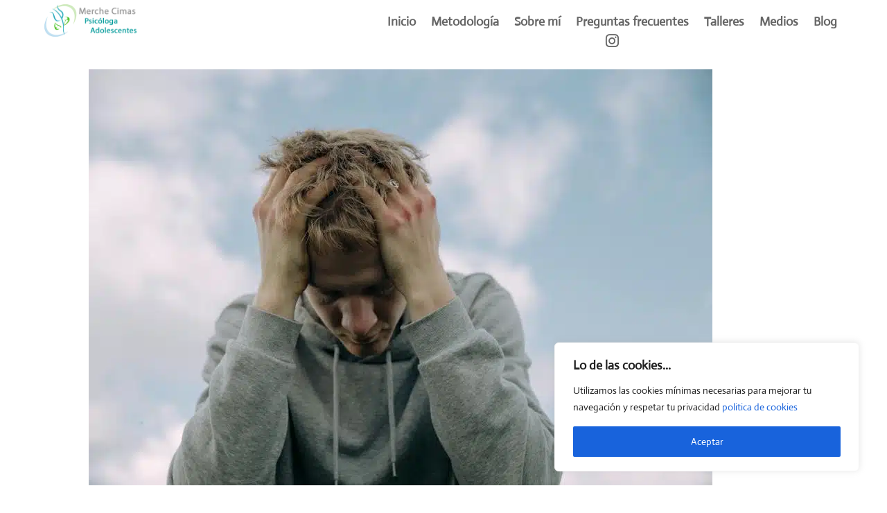

--- FILE ---
content_type: text/html; charset=utf-8
request_url: https://www.google.com/recaptcha/api2/anchor?ar=1&k=6LfZJvElAAAAAOIBz7o_5cE7fpayxXLSiBNPGWUv&co=aHR0cHM6Ly93d3cucHNpY29sb2dhLWFkb2xlc2NlbnRlcy5jb206NDQz&hl=en&v=PoyoqOPhxBO7pBk68S4YbpHZ&size=invisible&anchor-ms=20000&execute-ms=30000&cb=x3i7zgcmkmus
body_size: 48816
content:
<!DOCTYPE HTML><html dir="ltr" lang="en"><head><meta http-equiv="Content-Type" content="text/html; charset=UTF-8">
<meta http-equiv="X-UA-Compatible" content="IE=edge">
<title>reCAPTCHA</title>
<style type="text/css">
/* cyrillic-ext */
@font-face {
  font-family: 'Roboto';
  font-style: normal;
  font-weight: 400;
  font-stretch: 100%;
  src: url(//fonts.gstatic.com/s/roboto/v48/KFO7CnqEu92Fr1ME7kSn66aGLdTylUAMa3GUBHMdazTgWw.woff2) format('woff2');
  unicode-range: U+0460-052F, U+1C80-1C8A, U+20B4, U+2DE0-2DFF, U+A640-A69F, U+FE2E-FE2F;
}
/* cyrillic */
@font-face {
  font-family: 'Roboto';
  font-style: normal;
  font-weight: 400;
  font-stretch: 100%;
  src: url(//fonts.gstatic.com/s/roboto/v48/KFO7CnqEu92Fr1ME7kSn66aGLdTylUAMa3iUBHMdazTgWw.woff2) format('woff2');
  unicode-range: U+0301, U+0400-045F, U+0490-0491, U+04B0-04B1, U+2116;
}
/* greek-ext */
@font-face {
  font-family: 'Roboto';
  font-style: normal;
  font-weight: 400;
  font-stretch: 100%;
  src: url(//fonts.gstatic.com/s/roboto/v48/KFO7CnqEu92Fr1ME7kSn66aGLdTylUAMa3CUBHMdazTgWw.woff2) format('woff2');
  unicode-range: U+1F00-1FFF;
}
/* greek */
@font-face {
  font-family: 'Roboto';
  font-style: normal;
  font-weight: 400;
  font-stretch: 100%;
  src: url(//fonts.gstatic.com/s/roboto/v48/KFO7CnqEu92Fr1ME7kSn66aGLdTylUAMa3-UBHMdazTgWw.woff2) format('woff2');
  unicode-range: U+0370-0377, U+037A-037F, U+0384-038A, U+038C, U+038E-03A1, U+03A3-03FF;
}
/* math */
@font-face {
  font-family: 'Roboto';
  font-style: normal;
  font-weight: 400;
  font-stretch: 100%;
  src: url(//fonts.gstatic.com/s/roboto/v48/KFO7CnqEu92Fr1ME7kSn66aGLdTylUAMawCUBHMdazTgWw.woff2) format('woff2');
  unicode-range: U+0302-0303, U+0305, U+0307-0308, U+0310, U+0312, U+0315, U+031A, U+0326-0327, U+032C, U+032F-0330, U+0332-0333, U+0338, U+033A, U+0346, U+034D, U+0391-03A1, U+03A3-03A9, U+03B1-03C9, U+03D1, U+03D5-03D6, U+03F0-03F1, U+03F4-03F5, U+2016-2017, U+2034-2038, U+203C, U+2040, U+2043, U+2047, U+2050, U+2057, U+205F, U+2070-2071, U+2074-208E, U+2090-209C, U+20D0-20DC, U+20E1, U+20E5-20EF, U+2100-2112, U+2114-2115, U+2117-2121, U+2123-214F, U+2190, U+2192, U+2194-21AE, U+21B0-21E5, U+21F1-21F2, U+21F4-2211, U+2213-2214, U+2216-22FF, U+2308-230B, U+2310, U+2319, U+231C-2321, U+2336-237A, U+237C, U+2395, U+239B-23B7, U+23D0, U+23DC-23E1, U+2474-2475, U+25AF, U+25B3, U+25B7, U+25BD, U+25C1, U+25CA, U+25CC, U+25FB, U+266D-266F, U+27C0-27FF, U+2900-2AFF, U+2B0E-2B11, U+2B30-2B4C, U+2BFE, U+3030, U+FF5B, U+FF5D, U+1D400-1D7FF, U+1EE00-1EEFF;
}
/* symbols */
@font-face {
  font-family: 'Roboto';
  font-style: normal;
  font-weight: 400;
  font-stretch: 100%;
  src: url(//fonts.gstatic.com/s/roboto/v48/KFO7CnqEu92Fr1ME7kSn66aGLdTylUAMaxKUBHMdazTgWw.woff2) format('woff2');
  unicode-range: U+0001-000C, U+000E-001F, U+007F-009F, U+20DD-20E0, U+20E2-20E4, U+2150-218F, U+2190, U+2192, U+2194-2199, U+21AF, U+21E6-21F0, U+21F3, U+2218-2219, U+2299, U+22C4-22C6, U+2300-243F, U+2440-244A, U+2460-24FF, U+25A0-27BF, U+2800-28FF, U+2921-2922, U+2981, U+29BF, U+29EB, U+2B00-2BFF, U+4DC0-4DFF, U+FFF9-FFFB, U+10140-1018E, U+10190-1019C, U+101A0, U+101D0-101FD, U+102E0-102FB, U+10E60-10E7E, U+1D2C0-1D2D3, U+1D2E0-1D37F, U+1F000-1F0FF, U+1F100-1F1AD, U+1F1E6-1F1FF, U+1F30D-1F30F, U+1F315, U+1F31C, U+1F31E, U+1F320-1F32C, U+1F336, U+1F378, U+1F37D, U+1F382, U+1F393-1F39F, U+1F3A7-1F3A8, U+1F3AC-1F3AF, U+1F3C2, U+1F3C4-1F3C6, U+1F3CA-1F3CE, U+1F3D4-1F3E0, U+1F3ED, U+1F3F1-1F3F3, U+1F3F5-1F3F7, U+1F408, U+1F415, U+1F41F, U+1F426, U+1F43F, U+1F441-1F442, U+1F444, U+1F446-1F449, U+1F44C-1F44E, U+1F453, U+1F46A, U+1F47D, U+1F4A3, U+1F4B0, U+1F4B3, U+1F4B9, U+1F4BB, U+1F4BF, U+1F4C8-1F4CB, U+1F4D6, U+1F4DA, U+1F4DF, U+1F4E3-1F4E6, U+1F4EA-1F4ED, U+1F4F7, U+1F4F9-1F4FB, U+1F4FD-1F4FE, U+1F503, U+1F507-1F50B, U+1F50D, U+1F512-1F513, U+1F53E-1F54A, U+1F54F-1F5FA, U+1F610, U+1F650-1F67F, U+1F687, U+1F68D, U+1F691, U+1F694, U+1F698, U+1F6AD, U+1F6B2, U+1F6B9-1F6BA, U+1F6BC, U+1F6C6-1F6CF, U+1F6D3-1F6D7, U+1F6E0-1F6EA, U+1F6F0-1F6F3, U+1F6F7-1F6FC, U+1F700-1F7FF, U+1F800-1F80B, U+1F810-1F847, U+1F850-1F859, U+1F860-1F887, U+1F890-1F8AD, U+1F8B0-1F8BB, U+1F8C0-1F8C1, U+1F900-1F90B, U+1F93B, U+1F946, U+1F984, U+1F996, U+1F9E9, U+1FA00-1FA6F, U+1FA70-1FA7C, U+1FA80-1FA89, U+1FA8F-1FAC6, U+1FACE-1FADC, U+1FADF-1FAE9, U+1FAF0-1FAF8, U+1FB00-1FBFF;
}
/* vietnamese */
@font-face {
  font-family: 'Roboto';
  font-style: normal;
  font-weight: 400;
  font-stretch: 100%;
  src: url(//fonts.gstatic.com/s/roboto/v48/KFO7CnqEu92Fr1ME7kSn66aGLdTylUAMa3OUBHMdazTgWw.woff2) format('woff2');
  unicode-range: U+0102-0103, U+0110-0111, U+0128-0129, U+0168-0169, U+01A0-01A1, U+01AF-01B0, U+0300-0301, U+0303-0304, U+0308-0309, U+0323, U+0329, U+1EA0-1EF9, U+20AB;
}
/* latin-ext */
@font-face {
  font-family: 'Roboto';
  font-style: normal;
  font-weight: 400;
  font-stretch: 100%;
  src: url(//fonts.gstatic.com/s/roboto/v48/KFO7CnqEu92Fr1ME7kSn66aGLdTylUAMa3KUBHMdazTgWw.woff2) format('woff2');
  unicode-range: U+0100-02BA, U+02BD-02C5, U+02C7-02CC, U+02CE-02D7, U+02DD-02FF, U+0304, U+0308, U+0329, U+1D00-1DBF, U+1E00-1E9F, U+1EF2-1EFF, U+2020, U+20A0-20AB, U+20AD-20C0, U+2113, U+2C60-2C7F, U+A720-A7FF;
}
/* latin */
@font-face {
  font-family: 'Roboto';
  font-style: normal;
  font-weight: 400;
  font-stretch: 100%;
  src: url(//fonts.gstatic.com/s/roboto/v48/KFO7CnqEu92Fr1ME7kSn66aGLdTylUAMa3yUBHMdazQ.woff2) format('woff2');
  unicode-range: U+0000-00FF, U+0131, U+0152-0153, U+02BB-02BC, U+02C6, U+02DA, U+02DC, U+0304, U+0308, U+0329, U+2000-206F, U+20AC, U+2122, U+2191, U+2193, U+2212, U+2215, U+FEFF, U+FFFD;
}
/* cyrillic-ext */
@font-face {
  font-family: 'Roboto';
  font-style: normal;
  font-weight: 500;
  font-stretch: 100%;
  src: url(//fonts.gstatic.com/s/roboto/v48/KFO7CnqEu92Fr1ME7kSn66aGLdTylUAMa3GUBHMdazTgWw.woff2) format('woff2');
  unicode-range: U+0460-052F, U+1C80-1C8A, U+20B4, U+2DE0-2DFF, U+A640-A69F, U+FE2E-FE2F;
}
/* cyrillic */
@font-face {
  font-family: 'Roboto';
  font-style: normal;
  font-weight: 500;
  font-stretch: 100%;
  src: url(//fonts.gstatic.com/s/roboto/v48/KFO7CnqEu92Fr1ME7kSn66aGLdTylUAMa3iUBHMdazTgWw.woff2) format('woff2');
  unicode-range: U+0301, U+0400-045F, U+0490-0491, U+04B0-04B1, U+2116;
}
/* greek-ext */
@font-face {
  font-family: 'Roboto';
  font-style: normal;
  font-weight: 500;
  font-stretch: 100%;
  src: url(//fonts.gstatic.com/s/roboto/v48/KFO7CnqEu92Fr1ME7kSn66aGLdTylUAMa3CUBHMdazTgWw.woff2) format('woff2');
  unicode-range: U+1F00-1FFF;
}
/* greek */
@font-face {
  font-family: 'Roboto';
  font-style: normal;
  font-weight: 500;
  font-stretch: 100%;
  src: url(//fonts.gstatic.com/s/roboto/v48/KFO7CnqEu92Fr1ME7kSn66aGLdTylUAMa3-UBHMdazTgWw.woff2) format('woff2');
  unicode-range: U+0370-0377, U+037A-037F, U+0384-038A, U+038C, U+038E-03A1, U+03A3-03FF;
}
/* math */
@font-face {
  font-family: 'Roboto';
  font-style: normal;
  font-weight: 500;
  font-stretch: 100%;
  src: url(//fonts.gstatic.com/s/roboto/v48/KFO7CnqEu92Fr1ME7kSn66aGLdTylUAMawCUBHMdazTgWw.woff2) format('woff2');
  unicode-range: U+0302-0303, U+0305, U+0307-0308, U+0310, U+0312, U+0315, U+031A, U+0326-0327, U+032C, U+032F-0330, U+0332-0333, U+0338, U+033A, U+0346, U+034D, U+0391-03A1, U+03A3-03A9, U+03B1-03C9, U+03D1, U+03D5-03D6, U+03F0-03F1, U+03F4-03F5, U+2016-2017, U+2034-2038, U+203C, U+2040, U+2043, U+2047, U+2050, U+2057, U+205F, U+2070-2071, U+2074-208E, U+2090-209C, U+20D0-20DC, U+20E1, U+20E5-20EF, U+2100-2112, U+2114-2115, U+2117-2121, U+2123-214F, U+2190, U+2192, U+2194-21AE, U+21B0-21E5, U+21F1-21F2, U+21F4-2211, U+2213-2214, U+2216-22FF, U+2308-230B, U+2310, U+2319, U+231C-2321, U+2336-237A, U+237C, U+2395, U+239B-23B7, U+23D0, U+23DC-23E1, U+2474-2475, U+25AF, U+25B3, U+25B7, U+25BD, U+25C1, U+25CA, U+25CC, U+25FB, U+266D-266F, U+27C0-27FF, U+2900-2AFF, U+2B0E-2B11, U+2B30-2B4C, U+2BFE, U+3030, U+FF5B, U+FF5D, U+1D400-1D7FF, U+1EE00-1EEFF;
}
/* symbols */
@font-face {
  font-family: 'Roboto';
  font-style: normal;
  font-weight: 500;
  font-stretch: 100%;
  src: url(//fonts.gstatic.com/s/roboto/v48/KFO7CnqEu92Fr1ME7kSn66aGLdTylUAMaxKUBHMdazTgWw.woff2) format('woff2');
  unicode-range: U+0001-000C, U+000E-001F, U+007F-009F, U+20DD-20E0, U+20E2-20E4, U+2150-218F, U+2190, U+2192, U+2194-2199, U+21AF, U+21E6-21F0, U+21F3, U+2218-2219, U+2299, U+22C4-22C6, U+2300-243F, U+2440-244A, U+2460-24FF, U+25A0-27BF, U+2800-28FF, U+2921-2922, U+2981, U+29BF, U+29EB, U+2B00-2BFF, U+4DC0-4DFF, U+FFF9-FFFB, U+10140-1018E, U+10190-1019C, U+101A0, U+101D0-101FD, U+102E0-102FB, U+10E60-10E7E, U+1D2C0-1D2D3, U+1D2E0-1D37F, U+1F000-1F0FF, U+1F100-1F1AD, U+1F1E6-1F1FF, U+1F30D-1F30F, U+1F315, U+1F31C, U+1F31E, U+1F320-1F32C, U+1F336, U+1F378, U+1F37D, U+1F382, U+1F393-1F39F, U+1F3A7-1F3A8, U+1F3AC-1F3AF, U+1F3C2, U+1F3C4-1F3C6, U+1F3CA-1F3CE, U+1F3D4-1F3E0, U+1F3ED, U+1F3F1-1F3F3, U+1F3F5-1F3F7, U+1F408, U+1F415, U+1F41F, U+1F426, U+1F43F, U+1F441-1F442, U+1F444, U+1F446-1F449, U+1F44C-1F44E, U+1F453, U+1F46A, U+1F47D, U+1F4A3, U+1F4B0, U+1F4B3, U+1F4B9, U+1F4BB, U+1F4BF, U+1F4C8-1F4CB, U+1F4D6, U+1F4DA, U+1F4DF, U+1F4E3-1F4E6, U+1F4EA-1F4ED, U+1F4F7, U+1F4F9-1F4FB, U+1F4FD-1F4FE, U+1F503, U+1F507-1F50B, U+1F50D, U+1F512-1F513, U+1F53E-1F54A, U+1F54F-1F5FA, U+1F610, U+1F650-1F67F, U+1F687, U+1F68D, U+1F691, U+1F694, U+1F698, U+1F6AD, U+1F6B2, U+1F6B9-1F6BA, U+1F6BC, U+1F6C6-1F6CF, U+1F6D3-1F6D7, U+1F6E0-1F6EA, U+1F6F0-1F6F3, U+1F6F7-1F6FC, U+1F700-1F7FF, U+1F800-1F80B, U+1F810-1F847, U+1F850-1F859, U+1F860-1F887, U+1F890-1F8AD, U+1F8B0-1F8BB, U+1F8C0-1F8C1, U+1F900-1F90B, U+1F93B, U+1F946, U+1F984, U+1F996, U+1F9E9, U+1FA00-1FA6F, U+1FA70-1FA7C, U+1FA80-1FA89, U+1FA8F-1FAC6, U+1FACE-1FADC, U+1FADF-1FAE9, U+1FAF0-1FAF8, U+1FB00-1FBFF;
}
/* vietnamese */
@font-face {
  font-family: 'Roboto';
  font-style: normal;
  font-weight: 500;
  font-stretch: 100%;
  src: url(//fonts.gstatic.com/s/roboto/v48/KFO7CnqEu92Fr1ME7kSn66aGLdTylUAMa3OUBHMdazTgWw.woff2) format('woff2');
  unicode-range: U+0102-0103, U+0110-0111, U+0128-0129, U+0168-0169, U+01A0-01A1, U+01AF-01B0, U+0300-0301, U+0303-0304, U+0308-0309, U+0323, U+0329, U+1EA0-1EF9, U+20AB;
}
/* latin-ext */
@font-face {
  font-family: 'Roboto';
  font-style: normal;
  font-weight: 500;
  font-stretch: 100%;
  src: url(//fonts.gstatic.com/s/roboto/v48/KFO7CnqEu92Fr1ME7kSn66aGLdTylUAMa3KUBHMdazTgWw.woff2) format('woff2');
  unicode-range: U+0100-02BA, U+02BD-02C5, U+02C7-02CC, U+02CE-02D7, U+02DD-02FF, U+0304, U+0308, U+0329, U+1D00-1DBF, U+1E00-1E9F, U+1EF2-1EFF, U+2020, U+20A0-20AB, U+20AD-20C0, U+2113, U+2C60-2C7F, U+A720-A7FF;
}
/* latin */
@font-face {
  font-family: 'Roboto';
  font-style: normal;
  font-weight: 500;
  font-stretch: 100%;
  src: url(//fonts.gstatic.com/s/roboto/v48/KFO7CnqEu92Fr1ME7kSn66aGLdTylUAMa3yUBHMdazQ.woff2) format('woff2');
  unicode-range: U+0000-00FF, U+0131, U+0152-0153, U+02BB-02BC, U+02C6, U+02DA, U+02DC, U+0304, U+0308, U+0329, U+2000-206F, U+20AC, U+2122, U+2191, U+2193, U+2212, U+2215, U+FEFF, U+FFFD;
}
/* cyrillic-ext */
@font-face {
  font-family: 'Roboto';
  font-style: normal;
  font-weight: 900;
  font-stretch: 100%;
  src: url(//fonts.gstatic.com/s/roboto/v48/KFO7CnqEu92Fr1ME7kSn66aGLdTylUAMa3GUBHMdazTgWw.woff2) format('woff2');
  unicode-range: U+0460-052F, U+1C80-1C8A, U+20B4, U+2DE0-2DFF, U+A640-A69F, U+FE2E-FE2F;
}
/* cyrillic */
@font-face {
  font-family: 'Roboto';
  font-style: normal;
  font-weight: 900;
  font-stretch: 100%;
  src: url(//fonts.gstatic.com/s/roboto/v48/KFO7CnqEu92Fr1ME7kSn66aGLdTylUAMa3iUBHMdazTgWw.woff2) format('woff2');
  unicode-range: U+0301, U+0400-045F, U+0490-0491, U+04B0-04B1, U+2116;
}
/* greek-ext */
@font-face {
  font-family: 'Roboto';
  font-style: normal;
  font-weight: 900;
  font-stretch: 100%;
  src: url(//fonts.gstatic.com/s/roboto/v48/KFO7CnqEu92Fr1ME7kSn66aGLdTylUAMa3CUBHMdazTgWw.woff2) format('woff2');
  unicode-range: U+1F00-1FFF;
}
/* greek */
@font-face {
  font-family: 'Roboto';
  font-style: normal;
  font-weight: 900;
  font-stretch: 100%;
  src: url(//fonts.gstatic.com/s/roboto/v48/KFO7CnqEu92Fr1ME7kSn66aGLdTylUAMa3-UBHMdazTgWw.woff2) format('woff2');
  unicode-range: U+0370-0377, U+037A-037F, U+0384-038A, U+038C, U+038E-03A1, U+03A3-03FF;
}
/* math */
@font-face {
  font-family: 'Roboto';
  font-style: normal;
  font-weight: 900;
  font-stretch: 100%;
  src: url(//fonts.gstatic.com/s/roboto/v48/KFO7CnqEu92Fr1ME7kSn66aGLdTylUAMawCUBHMdazTgWw.woff2) format('woff2');
  unicode-range: U+0302-0303, U+0305, U+0307-0308, U+0310, U+0312, U+0315, U+031A, U+0326-0327, U+032C, U+032F-0330, U+0332-0333, U+0338, U+033A, U+0346, U+034D, U+0391-03A1, U+03A3-03A9, U+03B1-03C9, U+03D1, U+03D5-03D6, U+03F0-03F1, U+03F4-03F5, U+2016-2017, U+2034-2038, U+203C, U+2040, U+2043, U+2047, U+2050, U+2057, U+205F, U+2070-2071, U+2074-208E, U+2090-209C, U+20D0-20DC, U+20E1, U+20E5-20EF, U+2100-2112, U+2114-2115, U+2117-2121, U+2123-214F, U+2190, U+2192, U+2194-21AE, U+21B0-21E5, U+21F1-21F2, U+21F4-2211, U+2213-2214, U+2216-22FF, U+2308-230B, U+2310, U+2319, U+231C-2321, U+2336-237A, U+237C, U+2395, U+239B-23B7, U+23D0, U+23DC-23E1, U+2474-2475, U+25AF, U+25B3, U+25B7, U+25BD, U+25C1, U+25CA, U+25CC, U+25FB, U+266D-266F, U+27C0-27FF, U+2900-2AFF, U+2B0E-2B11, U+2B30-2B4C, U+2BFE, U+3030, U+FF5B, U+FF5D, U+1D400-1D7FF, U+1EE00-1EEFF;
}
/* symbols */
@font-face {
  font-family: 'Roboto';
  font-style: normal;
  font-weight: 900;
  font-stretch: 100%;
  src: url(//fonts.gstatic.com/s/roboto/v48/KFO7CnqEu92Fr1ME7kSn66aGLdTylUAMaxKUBHMdazTgWw.woff2) format('woff2');
  unicode-range: U+0001-000C, U+000E-001F, U+007F-009F, U+20DD-20E0, U+20E2-20E4, U+2150-218F, U+2190, U+2192, U+2194-2199, U+21AF, U+21E6-21F0, U+21F3, U+2218-2219, U+2299, U+22C4-22C6, U+2300-243F, U+2440-244A, U+2460-24FF, U+25A0-27BF, U+2800-28FF, U+2921-2922, U+2981, U+29BF, U+29EB, U+2B00-2BFF, U+4DC0-4DFF, U+FFF9-FFFB, U+10140-1018E, U+10190-1019C, U+101A0, U+101D0-101FD, U+102E0-102FB, U+10E60-10E7E, U+1D2C0-1D2D3, U+1D2E0-1D37F, U+1F000-1F0FF, U+1F100-1F1AD, U+1F1E6-1F1FF, U+1F30D-1F30F, U+1F315, U+1F31C, U+1F31E, U+1F320-1F32C, U+1F336, U+1F378, U+1F37D, U+1F382, U+1F393-1F39F, U+1F3A7-1F3A8, U+1F3AC-1F3AF, U+1F3C2, U+1F3C4-1F3C6, U+1F3CA-1F3CE, U+1F3D4-1F3E0, U+1F3ED, U+1F3F1-1F3F3, U+1F3F5-1F3F7, U+1F408, U+1F415, U+1F41F, U+1F426, U+1F43F, U+1F441-1F442, U+1F444, U+1F446-1F449, U+1F44C-1F44E, U+1F453, U+1F46A, U+1F47D, U+1F4A3, U+1F4B0, U+1F4B3, U+1F4B9, U+1F4BB, U+1F4BF, U+1F4C8-1F4CB, U+1F4D6, U+1F4DA, U+1F4DF, U+1F4E3-1F4E6, U+1F4EA-1F4ED, U+1F4F7, U+1F4F9-1F4FB, U+1F4FD-1F4FE, U+1F503, U+1F507-1F50B, U+1F50D, U+1F512-1F513, U+1F53E-1F54A, U+1F54F-1F5FA, U+1F610, U+1F650-1F67F, U+1F687, U+1F68D, U+1F691, U+1F694, U+1F698, U+1F6AD, U+1F6B2, U+1F6B9-1F6BA, U+1F6BC, U+1F6C6-1F6CF, U+1F6D3-1F6D7, U+1F6E0-1F6EA, U+1F6F0-1F6F3, U+1F6F7-1F6FC, U+1F700-1F7FF, U+1F800-1F80B, U+1F810-1F847, U+1F850-1F859, U+1F860-1F887, U+1F890-1F8AD, U+1F8B0-1F8BB, U+1F8C0-1F8C1, U+1F900-1F90B, U+1F93B, U+1F946, U+1F984, U+1F996, U+1F9E9, U+1FA00-1FA6F, U+1FA70-1FA7C, U+1FA80-1FA89, U+1FA8F-1FAC6, U+1FACE-1FADC, U+1FADF-1FAE9, U+1FAF0-1FAF8, U+1FB00-1FBFF;
}
/* vietnamese */
@font-face {
  font-family: 'Roboto';
  font-style: normal;
  font-weight: 900;
  font-stretch: 100%;
  src: url(//fonts.gstatic.com/s/roboto/v48/KFO7CnqEu92Fr1ME7kSn66aGLdTylUAMa3OUBHMdazTgWw.woff2) format('woff2');
  unicode-range: U+0102-0103, U+0110-0111, U+0128-0129, U+0168-0169, U+01A0-01A1, U+01AF-01B0, U+0300-0301, U+0303-0304, U+0308-0309, U+0323, U+0329, U+1EA0-1EF9, U+20AB;
}
/* latin-ext */
@font-face {
  font-family: 'Roboto';
  font-style: normal;
  font-weight: 900;
  font-stretch: 100%;
  src: url(//fonts.gstatic.com/s/roboto/v48/KFO7CnqEu92Fr1ME7kSn66aGLdTylUAMa3KUBHMdazTgWw.woff2) format('woff2');
  unicode-range: U+0100-02BA, U+02BD-02C5, U+02C7-02CC, U+02CE-02D7, U+02DD-02FF, U+0304, U+0308, U+0329, U+1D00-1DBF, U+1E00-1E9F, U+1EF2-1EFF, U+2020, U+20A0-20AB, U+20AD-20C0, U+2113, U+2C60-2C7F, U+A720-A7FF;
}
/* latin */
@font-face {
  font-family: 'Roboto';
  font-style: normal;
  font-weight: 900;
  font-stretch: 100%;
  src: url(//fonts.gstatic.com/s/roboto/v48/KFO7CnqEu92Fr1ME7kSn66aGLdTylUAMa3yUBHMdazQ.woff2) format('woff2');
  unicode-range: U+0000-00FF, U+0131, U+0152-0153, U+02BB-02BC, U+02C6, U+02DA, U+02DC, U+0304, U+0308, U+0329, U+2000-206F, U+20AC, U+2122, U+2191, U+2193, U+2212, U+2215, U+FEFF, U+FFFD;
}

</style>
<link rel="stylesheet" type="text/css" href="https://www.gstatic.com/recaptcha/releases/PoyoqOPhxBO7pBk68S4YbpHZ/styles__ltr.css">
<script nonce="bvTvYE6p8uzbll2VZeYEcA" type="text/javascript">window['__recaptcha_api'] = 'https://www.google.com/recaptcha/api2/';</script>
<script type="text/javascript" src="https://www.gstatic.com/recaptcha/releases/PoyoqOPhxBO7pBk68S4YbpHZ/recaptcha__en.js" nonce="bvTvYE6p8uzbll2VZeYEcA">
      
    </script></head>
<body><div id="rc-anchor-alert" class="rc-anchor-alert"></div>
<input type="hidden" id="recaptcha-token" value="[base64]">
<script type="text/javascript" nonce="bvTvYE6p8uzbll2VZeYEcA">
      recaptcha.anchor.Main.init("[\x22ainput\x22,[\x22bgdata\x22,\x22\x22,\[base64]/[base64]/[base64]/[base64]/[base64]/[base64]/[base64]/[base64]/[base64]/[base64]\\u003d\x22,\[base64]\\u003d\\u003d\x22,\x22bVtVw74Rwow6wr7Di8KOw7fDlW5Gw7EKw4fDrB07aMOVwpx/ZsK1IkbCiyDDsEolesKfTXbCixJkPcKnOsKNw7nCqwTDqE4twqEEwqhrw7Nkw6XDpsO1w6/Dq8KFfBfDuwo2U1hRFxI/woBfwokNwpdGw5tCLh7CthbCtcK0wosjw4liw4fCrUQAw4bCljPDm8Kaw7/CvkrDqTHCksOdFQJXM8OHw7ZDwqjCtcOawpEtwrZDw5sxSMOSwrXDq8KAJEDCkMOnwokfw5rDmQwWw6rDn8KYIkQzZhPCsDNwSsOFW23DvMKQwqzCpz/Cm8OYw4PCl8KowpIvVMKUZ8KhEcOZwqrDsGh2wpRjwrXCt2kOKMKaZ8KrbCjCsFcJJsKVwoLDrMOrHhM8PU3ClFXCvnbCil4kO8OaVsOlV1bCuGTDqSrDnWHDmMONX8OCwqLCscOXwrV4BzzDj8OSPcOlwpHCs8KMEsK/RRZHeEDDjMOzD8O/DEYyw7xyw5vDtToPw7HDlsK+wr8uw5ogd1QpDj5KwpphwrLChWU7fMKzw6rCrRYZPArDpTxPAMKqV8OJfx3Dm8OGwpA3O8KVLgxNw7Ezw53Dp8OKBQbDu1fDjcK1C3gAw4bCj8Kfw5vCnMOgwqXCv0EWwq/CiyjCq8OXFElZXSktwozCicOkw7LCr8KCw4EVYR5zXG8WwpPCpnHDtlrCncO+w4vDlsKMZWjDklXCiMOUw4rDtcKOwoEqHxXClhozMCDCv8O6InvCk2fCu8OBwr3CtGMjeTtSw77DoV/CiAhHClVmw5TDiS1/[base64]/CgMOtYwgoYMOEdxEjw7d+w4R1czYNVsOWUxNjcsKTNxPDkG7Cg8KOw453w73CrcKFw4PCmsKaQm4jwqJsd8KnCj3DhsKLwp9gYwtrwpfCpjPDlCgUIcO4wplPwq15esK/TMOawpvDh0c/dzlec1bDh1DCnmbCgcONwrzDqcKKFcKWAU1EwrDDljomIMKGw7bChm8QNUvCgx5swq1PMsKrCjrDtcOoA8K0aSV0UB0GMsOiCTPCncOVw4M/[base64]/w4PDnE12wo3Dr2tRwrNBMh7CnUrDn8KvwpfCncKewqwHw5bCnMK1Z23DjcK/XMKBwrhQwp0Nwp7CtDUGwoI0wrzDqXFCw4vDhsObwo9pYRDDkFABw7TCvEXCgljDrMO6EMKzW8KLwrTDpsKnwqfCmsKgEsOKwqnDi8Kaw4FSw5BlRTkiaUcUcsOXQgDCv8O/SsKQw79MORNawqZ4McORB8K8dsOsw74YwqR9RMOtwog/YsK2w6sSw6ddWcKFc8OMOcODEEtZwr/[base64]/MyJ9w5ZFw4DCnVDDmsOxG8OBN8OXwpPDr8Kva3sVwq9OWncvHcOWw63Cjz7DocKiwrMMfMKDMjAnw73DuUbCvxnCkkbCnsOXwpRFBcOnw6LCmsKqSsKqwolKw6jClEzDnMOnf8KIwqZ3w4dMV1QIwo/CsMOHQmxYwr40w5PCoSdBwq96S2Iew5R9w5PDg8OhZB8rGh/[base64]/w7o6wpAgw73DkAN3wqHDk148w4zDosOFN8Kxw5EqHMKQwr1Hw6IXw7XDi8Ksw5lsf8O8wrrCu8O0w5pQwpHDtsK/wp3DuCrCmhsPPSLDqX4VcxBUCcOQX8Opw5IlwrFXw7TDtzkpw4kawrTDhCDCnsK+wpPDn8OUJsOow419wqxPEUZLDsOXw7Iyw7LDpcOvwrbCgF7DoMOZOx4+YMKwBD5hcCA2cx/DmAQ/w5DCv1MjLsKkOMOTw67Cs13CkH0QwrEZd8O0MRR4wphuPXPDsMKRw6JCwrh/S3bDm3wsccKhw7BOKcOxD2TCq8KIwo/DjiTDtcO/wrV5w5FVc8OFRsKDw4zDmMKTajDCk8O+w7fCpcO0NjjCm1zDkTt/wpUbwpbCqsOVRWHDjjvCn8O7CQDCosOrwqZyAsOYw7oYw68LPBQJaMK8AEzCh8OVw59/[base64]/QDfDjilnwpTDvmPDnX/Cog0Jwp4Awr/Do3p2HRQBM8KpYWYLd8Krwq0RwoFiw7oJwrpYXgTDgjVOCcO6ccK3w5vCuMOjw6jCkWMsd8Kpw5UAbcO7LmsQXlYYwoczwpplwoLDucKhI8O9w6/DncO/SDgWPF/DucOywpN1w7RlwrnDqhzChsKTwo1pwpbCpDvCp8OoCRA6BH7Do8OFZCo5w5vDiSDCtcOmw7ZLI3wtw7MKJ8KlGcKvwqkbw5oyI8KqwozCjcOUIcOtwrkzEXnDkH16QMK4Ix7CvF57wp7CjWQ/[base64]/WcK6wqknw5sQwoEcw4bCicKswqvCtgbDscOLbwjDtcODNcK2MkPDszEZwpUCfcKlw4XCnsOhw5s9wphKwrJMWBbDhn/CpxUjwpPDg8ODScO/PB0ewqg9wrHCjsKXwq7CrMKKw4nCscKbwp98w6YWIA10wqVobcKUw7vCqBU6bEkrZMOfwqXDh8OcEBLDnWvDkyZtMcKkw6vCiMKmwpLCkEIxwp/Cq8ODbMOxwrIXLwvCmcOmaiQSw73DtAvDgj1ZwrZTPVFPaFfDmW/Cr8KmB1vDlMKUw4IsJcOpw73Dq8O6woDDncKkwpvDj3LDhlDDnMO5NnHDs8ODTjvDscOVwrzCiEnDnsKpOAPCusKbTcKxwqbCpVLDgCZZw5UNcHvDg8OZTsKrecKtAsOnbsKYw5wefwXDtCHDn8K7RsKPw4jDtlHDj3cEwrzCoMOKwpzDs8O/IyvCncOhw7wTBgLDmsKbDmlARlvDs8KIYDUSTcKUJcKUVMKAw6bCssOIWsOtccOywqogE3LCnsO8wp3CrcO0w5UAwoPCjGpTDcKGYjzCpMKyQXBjwpFLwptZI8K9wrsEw5JcwpHCok/DmMKiG8Oyw5BMw7p+wrjDvyg3wrvDi0XCmsKcwphvQHt3w7vDn3B9wpJ2fcOXw5zCt0w9w7jDhMKFB8KiLBTCgADCplJewoAjwqo4EMObRD18wqPCmcKNwrLDrMO/wpzDlsO4M8KKRMKfwqDCuMKPwqfCrMKUbMO3wog2wqRpYMO1w7PCrMOzw4/Dh8KCw5nCkAJuwpHDqHZ0Bg7CgC7CoR8lwobCicKza8KVwqDDrsK/[base64]/DgMKiLWHDn8OVIcOAw4nDksKlKcOVF8OBO3nCgsKpEAZdw4oPd8KkHsO3wqDDtjo5NX/Cjz8hw5N+wrleeS0XRMKHdcKqwqkFw74Ew4dFfcKlwp1Pw792bMK7D8KTwpQaw47ClMOSJgZmNTTCkMOzwonDjMOOw6bDocKHwqRDC2jDgsOGYMORw6XCrCkWd8Onw5MTOnXCkcKhwpzDiizCpMKoLCrDlRfCqmtqAMOxCF/DkMO4w4JUw7nDoHtnBX4gRsO6wrsoCsK1wqoxC27CkMKjIxTCkMOjwpVMw7vDocO2w5ZOb3Uww63CsGhEw5tMBAJmw6PCpcKUwprDgcOwwoM/wpTDhxhEwrvCgcKcJcOrw70/esOEGRfDu3DCoMOvw53Co3weZsO0w58oK1I6RE/Ct8OobzTDt8KDwokJw4E4VFXDtxs/wp3DucKRw7TCk8KAw6NZcH8HMm8OVT3ClMOSd0wjw5LCsyXCpT0gw4k+wrclw43DnMO4wr0Pw5vCv8K6wqDDjDvDpRDDjj5swoNAPTbCvsOzw4nCtsOAw4HChMO+a8Ksf8OHw4DCrEfClcKawrxPwqDCpiddw4LDvMK/HSEgwqXCpyjDhTDCs8O7wr3Cg0gWwod+wqLCmsOZCcK/RcO4cHZkDwIRL8K4wp4NwqkDWk1pVcOODyIXHQHCvhw5VcK1LC4WW8KwCSjDhHvCl387w6tBw7/CpcOYw50dwpTDhjsqCBxawqrCpsO8w4bCv1jDlQPDjcO2wqVrw7XCgyRtwp/CuEXDkcK7w5vDn2QmwpQDw5FSw4rDsV3DvEfDq3vDl8OTGyzDqMKnwoXDrlsqwpo9DsKnwrR3B8KRHsOxwqfCmMOgASjDssKBw7dnw5xNwovChA9/XXrCqsOHw6nDhUo2EsO8w5DCisKhIiDDjsOEw7xQYcKsw5oIasKKw5coCMK4VhjCi8KxKsOBSAjDr3g7wpgqWVrCgMKEwojCkMKvwr/Dg8OQTWYawqnDl8KRwr07WXTDgcK0Z0zDgcOBck/Dn8Oaw4UEeMOhMsKhwr8aalDDo8KYw6vDmw3CmcKWw7PDuVLDpMKmw4Q0eQVHOnwQwp/DjsOvZhLDui4eUcOJw4dJw7NUw5NZCWXCs8OJH0PClMKpIsOew57DsixAwr/ConluwqNvwpfCnwrDgcOCwqhjF8KMwpjDgsOUw5LChsOuwq93BjDDnAxXTcOwwprCpcKEw67DicOAw5TClsKbacOqSVTDtsOQw7wYLXYrJcKLHF7Ch8KAwqDCrsOYVcOkwpHDoGHDlMKIwofDkmN+w4DCmsKHOsONKsOiAXpIOsKCQREsIArChUtKwrN/flkjO8KNw4fCnGvDuQHCi8OrBsOrO8Okwr3CssKbwo/CohEdw7xsw7txdFUSw6PDqcKUOE0DccOQwoNRQMKpwpHCjHTDmMKoSsKeR8K8dsKzWsKVw7sNw7gOw78Nw7xZwro/[base64]/CmXsaw7/CscOPORjDljMEwr96egxTbzzCisOYSQgtw4sswrMbcjRbZxY/[base64]/DvcOKZcOpw7rDokrCqcORwoFhHMOpSmnChMONBU5GP8OUwrzCmQzDi8O1MGAYw4TDl07Cn8KLw7/Dh8KrIlXDicKHw6PCu1fCggQEw4DDlsO0wq8Cw608worCjMKbwobDskLDhcK7wr3DtGhTwrpJw703w6PDvMKxHcK6w7slf8OJQcKXDzTCisKKw7dRw5/CjmDCnxoWABTCvRgLwr/DgRMhSS7CnyvCnMOSRcKWwolORRjCicOtGDUFw4zCp8Kpw4LCnMOnI8KzwpMGa17CkcOffU4jw7fCg3DCssK9w6nDk0/[base64]/[base64]/DoAfCocK5w4fDh8O9UMOEwqPDnMO/[base64]/ClcKkw53Ct3DDvi4eVcOAw4nCkzodLyB9wrXDqMKOwpx5wpIsw6nCnyJpw6zDjcO0wrEhGXTDgMK1Ild4I1XDjcKkw6YQw4BcEcKHdWfCnUIlE8Kmw7/DkWlePllXw6/ClR1jwroiwp7Cr2PDlEA6Y8KBUHjDnMKrwqs6ayHDoCDCixtiwoTDkMKRXMOiw4ZBw4TCisO2GnQOPMOtw67DsMKFXMOOTxbDqlY3TcKTw4XCuBBqw5wCwrMIcnfDrcO1BwjDvmNUT8O/w7pcdlTCvXvDrMKZw7/ClU/CuMKOwp0Uw7jDhw0yHXwOMGVuw5g7w4nCrzbCri/[base64]/DvjE/[base64]/Cln3DhsOHwpPCmsKzRBNLYS3DuB/[base64]/wqTDt3hVDcOnLcKiw4fDuwTDlsO6wqPDkMKYRsKEw4HCu8Ovw4rDqRcQFsKdcMOhCCMQRcK8GCrDjjrDicKvVMKsb8Oswp7Cj8K/IgTCiMKdwpfCkSNqw5zCsQoTCsOaTQJ9worDvC3DgsK0w7HCnsO1wrV6JMO0w6DCq8O3OcK7wrgGwpvDrsKswqzCpcKfDiMzwoBuUUTCvQPCjmrDkSXDnnnCqMOYGw5Ww77CoGHCg1caZxHDjcOpHcO4w6XCnsK8JcONw6/[base64]/CtT5MwojCtMODPsO9w6Zzw6ZaYsO1V1cyw6zCswHDvsKIw4QECR4JSW/CplbCvzUdwpHDmALClcOmanXCp8KgekrCjsORD3tEw6PDpsKIwqbDscO/fQ4rccOaw7V2KQpZwrUPecKOdcK+wr9tWMOzcwdjQ8KkZsKUw5nDo8KAw60VQMKoCi/CjcODCRDCjsKUwoXCqDrCqcOiAQt8S8OWwqXDsm00wpzCt8O6DcK6woBME8OybkXCosOxwqLCpX/[base64]/Cl8KPw7DDrUTCgSjCgUzCrREZwrNOw7JrTcO9wokVXBQkwqjClRzDl8OyOMK7Wi/[base64]/[base64]/DqsO0S8OkXsKLwo3Cn8K4w5doTsKVTV7CtcKowonCvMKBwrZPInjCjwXClsOlKH4aw6/DvsOVNB3Dig/DmhpnwpfDucOOTEtIYWVowoA8w6bCrB0Ww50FbsKIw5Nlw5czw7nDqlATw5Y9wrTDmHkWBcK/[base64]/dx7DlkRXMcKzw5syRSZMwoNjEsKVwoljw6LChcK9wq5GIMKWwromNsOewoPDkMOTwrLCmD9rwofCsw8CAMK/BsKEa8KBw6dtwpwhw69/a0XCj8OQCW/Cq8KIIE9ywoLDjXYmTi/CoMOww7UZwrgPLw01V8OMwrjCkk/[base64]/DrhgLw4l4wrTDgB3CvcKuasKNwpTDi8Ocw68TNhp3w6s0H8KYwpzCm0XCj8Kiw5YQwp/CoMK6w5bCmzpJwo/[base64]/DiRN7wrrDucOOwoZdwrXCu2TDgVLCkMK2Q8KoMcOMwrAHwph0wqfCpsOjY2ZDXBHCrMKyw7Vyw5LClAIfw6NVF8KBw7rDpcKwAsKnwobDocKmw5E0w75uHH9FwogXARLClFzDscOWOnTChGPDgx1sJcOSw6rDkDoWwpPCvMKiOhVTw57DtcOmV8KGLH/Dtw3DjxZIwrAKQhLCj8Otw5MUf1HDmA/DsMOzPU3DrMKwOzhbJ8KOHRZOwozDnMO9YWsXw5t0RgEUw7hsOCnDhcKRwp0IIcOtw7TCpMO2KVHCocOMw63DrhXDkcK9w78nw4sMAVrCi8KTA8O3QBLCjcKiEybCtsOkwoUzcis4w7cIHxRvLcK/[base64]/[base64]/CthBuOcOZwpw9wq7CgFXCi8K2cMOTwrPDkMKhMsOxwr5gCmHDusOSCAZMN1FNPWFcFAvDucOvWlkHw44FwpUpPwVDwpbDvMOLZ2RvKMKjKF5PVQoTY8OOU8O6McKgL8KVwroHw4pgw7Exw7g8wrZqWwh3NSV4wrQ6Ix7Cp8Krw6Y/wrXCmzTCqGTDg8O/[base64]/DvcOxw5p4w4rCvsKcw6c0wqvCmMOlw59Uw57Ck1YCw7fDiMKpw7Mmw4UPwrFbJsOhfDjDqFzDlcKfwq5AwoXDhMO3dmfDp8OgwonCkhB/ccOUwolWwqrDucO7bsKLBhfCowDCmjbDqTgtIMKaWCXCp8KJwq1hwoMUTMOAwrLDoRHDncO7bmPCgHt4LsKzasKSEjPCmVvClFXDhR1EZsKIw6/DvRITGm5JCTxCbzZzwo4lXwrDhVnCqMKXw4nCnj8uSwbCvgJmJCjCsMOhw456aMKLXScMwqQXLW0gw63CicKbwr3CvV46wppUASQIwpdQw7nCqgRmwot1M8KNwpPCmsO/wrlkw7RrMsOZwobDuMKnf8ORwq7DuHPDpjTCmcOIwrfDoAgUHypDw4XDuiHDsMKWJz3CsR5hw5PDkz/Dvwg4w4tvwp7DsMOiwr5OwojDqiHDpcO+wr8SJhEXwpkvLcOVw5DCgX3ChGnCtgLCvsOMw5JXwrDCj8KSwp/Csx9tRMOpwqHDh8KvwrQ4JFvDtMOrwpNKesKEw5TDm8O7w7/[base64]/asK6TcO/wrwnd8OFDW4+fMK7w6LCoMO4wrDCusKkw4LDgMOwEkVADBPCjsOXNVhHbgwFcw9ww67CrMKjPwLClMO7E2LDh0BCwqJDw5fCq8KzwqQFJcK/w6AJRELDisOfw6dvfgLDhSMuwqnDiMOrwrTCiXHDuybDh8K7wpUyw5IJWhgLw4rCtibCvsKXwpkUw4/Do8OJRsK4wq10w79JwrbDnyzDkMKPCCfDlcOqw4nCisOHYcKJwrpuw69aR3IRCxVBLWvDqHZdwo99w5jDksO9wpzDpsO5LMKzw6wMRMO9ecK0w67DgzZOO0fCuljCgB/[base64]/DpkjDl8OSwpbDnVcXZ8OQw5XDilxNw5l+dcOuw5QCG8K2Bitww5FCZcOsMkgJw6EOw7VtwrJvYj9eTCXDpsORACPChRUOw4rDi8KJw6TDukHDqX7DncK4w5s/w7rDgmlzL8Ohw6t9w73Cmw/CjSfDiMOzw4rClBTCiMK4wqDDonLDusK9wrHClsOUwr7DtV4fRcOXw4YMw4bCtMOZamjCosOXdF/DsRrDljsiwrLDtB3DgmvDrcK6EUPCrsKzwo52ZMK8IQ8tERnDsnZpw74AV0bCnh/DhMOCw610wpd+w546LsOjwqs6KcO4wpJ9bAI6wqfDiMO7I8KQYxcJw5JfYcK/w61aOzg/[base64]/DnhMww5cDw4wODMOmKcO2w4/Ci8Kbw4BRQihCbgbDrCvDqyfCr8OGw5YmQsKLwp/DtlEfYXrCumbDvMKbwrvDkiIBw6fCusO1J8OSDFg9w6bCqEUcw6RCTsOcwqDCql/Dv8OOwqtBAcKCw77CmQrCmg3DvcKHDwxPwoc1H19fYMK8wq0oEQLCsMOCwogew67Dm8KgEjYbwqpHwqLDpsK2ViEHcMKrORJswoxKw63CvhcvQ8OXw54Uflx5MCpJEm1PwrcnPsKCN8KrE3LCusO0RS/CmEDCh8OXOMO6MiBWOcOHwq0bXsOJKl/CnMOqYcKBwoZ8w6A1QCHCrcO5QMKcFkbCosKiw5d2wpMEw5bCk8Oqw7J2E243QcKhw6oaMsKowpApwp0Rwr5SIsKqeFDCj8KaB8KtQ8OaHDnCpMOrwrjCn8OFTHRPw5nDig0GLiLCh3nDjCsxw6jDkg/CryU0bVHCvVogwrDDk8Odw7vDii4pw5jDm8Kdw5rCqAEKIcKKwr1zwrNUHcO5Ji7Cr8O9EsKHKHnDj8KSwoQVw5ImJ8KNw7DCrgA8w5rCssOzBQzCkjA3w6FNw63Dj8O7w5kHwoTClQBUw4U5w482b3PCk8OkC8O0IcOvNMKeIsKXI2MjXAFSE3/Cj8OKw6vCmXB8wr95wq/DmMOdacK/wojCtgofwqVNaHzDiSjDnQUxwq8vLT/DjQEawq9sw5xTH8KiQXBPw6kiZsO3El8pw643w4rCkFU2w4dSw7t3w77DrD10LBRwHcKMc8KJE8KbencRc8K8wqjCu8Obw6k/GcKUMMKdwprDkMK1KcO7w7vDr38/L8KuTEwQVsKwwoZWQm/DoMKIw7BJUUJkwoNsQ8O5wqZMf8O0wo3Dvl0XY1U+w4o9wp80OnI/dMO1UsK+AD7Dq8OAwpXCrWxZKsKCTBg+woTDgMK9EMKJe8KswqtbwoDClic8woc5UlXDgkcmw64qWUbDqsOidh51aFTDn8OKUSzCrCHDvgJQXg1Mwo/[base64]/Dtjxhw7pnw6o9w7Mhw6PCo8K2wpvDjm7DimLDpkh0fsOgSsO3wopvw7bDhgzDpsOFesOUwoIsMS4Sw6Yewp4HasKEw680HgEYw7fCvFwJD8OsdUnCoTR+wqkwLx/CnMOZc8OSwqbCv0oKw7/Ck8K+TxfDq1RYw5w2PMKeBsOqW1o2NcOrw5jCoMOUejs4aTJlw5TCnyfCkx/[base64]/[base64]/w6DDusO1WMOXHi3DjsOzaSdpwoQ7RxPDvwLChEsxN8OjZXTDqkTCocKow4jCg8K/UU4nwr7Dl8KEwp5Tw4ozw7DDjDTDosK5w5ZFw4p5w4hEwoZYBsKZL1bDgMOcwqTDlMOGGsK7wqPCvHM1L8K6d1vCvGZ2fsOcA8Osw7hZVmF3wog5wqjCusOIZX3DnMKyN8OQAsOrwp7CrXJwRcKbwrJsHFHCsz/ChB7Dl8Kaw4F6JmLCpsKMwpnDnDkWVsOyw7TDuMKbY3HDpcOywrV/[base64]/DrcKAEcKJwqtHKxcrbcKBwqAgPg0lcxk5wpXDosOqK8KuN8OlKjDCrwDCs8ODD8KoKF5Xw5nDncOcYcO0wrgdPcKHI0TCusOiw4LChWvCmRVCwqXCp8OJw7UqTXhEF8KeATnCky/CmnQ5wrnCkcOqw4vColrCpDVxGEZBXsKcw6g4OMOiwr5GwphuasKYwrvCmMOZw6wZw7fCjyxvADjCkcOGw6cCS8K9w4DCh8KFw77Cs0lswoxdHnU/aVw3w61Wwrxow41TGMKuFsOnw6DDuE1JIcOrwp/DlsO7IERZw5/CiU/DrFHDkSbCuMKOWBN/IcOKbMOAwptkwrjCvSvCucOmw5LDj8OawpciIHFMa8KUa3zCscK4HAANwqYdwpXDt8KEw4/Ck8ORw4LCsTNDwrLDocOiwrMBwozDuB0rwo3DusO7wpNJwpUJUsKkO8OiwrLDkwQmHjZ5wovCgcK9w4bDomnDtnnCqS3CkF3CognDp3UswrkRdjPCs8OCw6jCvMK5wrNONB/Ct8KAw7vDlUZfJMKjw5/CnTtYwqFcXUkIwpx8e2PDmH9uw68UJw9fwqHCqEQ1wqlFD8KBRTHDi0bCssO3w5fDl8KaRcKbwq8bwoDClcKYwq9FdsO0w7rCv8OKOcKaUUDDiMOAPh/ChkdvKsK+wqDCvsOFU8KfbcOBwojDnFzCvA3CsyrDujDCo8O4IRRUw4pww43Dg8K8IlTCvn/[base64]/DrsKZIno2wpJwJcOVw7XCuxfChFfCjA7DrcKHw5vCgsOlSMKHUUDDsFBuw6tWLsOfw5Axw4onFcOGGz7DqMKfRcKDwqXCucKod2xFDsKzw7XCnV4twq7DlEfDmMKiYcKBGFTCnz7DliHCqsK8M3LDty0ywo5mMWl5P8Kew4tLG8Kow5HDpGrChV/[base64]/Ch0cYwrTCiMO7XsKhwpLDpgzDiV15wo0kw5xjwoBYwrc4w5VzVcK4asOHw7vDu8O7JMKbHxHDqQgSRMOIw7LCrMOnwqMxeMOmR8OqwpDDisO7KXdrwrrCsm3DvsOUf8OKwo/CiUnClCl/OsO6TAcMJsOuw6cUwqYWwqPDrsONbwkkw5vChnTCu8K2YDwhwqfDrwzCpcOlwpDDjQfCvzg1Lk/[base64]/w6PCkcObwrHCs8KkPHRReQlLHMKAwqIjGMO6BDlDw5cNw7/CpjjDtMOVw7EjZWxYwoB4wpVWw6/Djw/CrsODw6gYwpUrw6TDiUB1Fk3ChgzCl2tHOSdae8Kywr85CsOcw6XDj8K/J8KlwrzCscOxSg5RIXTDg8ORwrJIQjDDlG0JDy0tGcOWBwLCjMKrw4cBZBNDaRPDhsKTFMOCPsK3wpDDn8OcRErDh0DDqhoIw7HDmcKBZHvDo3UOI2PDtRADw5F+D8OHDBnDiz/Ds8OICkQETgfCviFTw6M5TAAdwocKw64dMhbCuMOzw6nCmW06NcKtI8O/asO+V2YyGsKyFsKswqc4w7jCgxZmEUDDqhQ2dcKODFtRfBdiPVEHIzbDoUnDhEjDmh4/wpQhw4JTfcKAIFUPKsKdwrLCocODw5HDt1grw6hfYMKiecOICnvDmU9xw7xONUnDtxvCvcOIw5fCrm9aSBfDnDB9XsOSwo1ZNDFHV39sT2JNNmTCsXLCkcKrCDPCklbDgBvCnhvDnBPDjRbCihjDu8OgJMK1GHTDtMOoB2UOBjx+Rz/Ch01tVkl3dcKGwofDh8OvO8OXJsKeI8KpIB0hRFxiw6HCmMO3YGJjw5XDnV7DpMOKw5nDtwTCkFwZwpZpwrAjbcKFwp3DgGoLwozDnnjCvsKjMcKqw5oiDcKtSHA+OsKaw6o/wqzDrU7ChcOJwobClcOCw7Uew4fChE3Dq8K6LMKgw4HCg8OKwr/Cmk7Cu1FJT1PCqwUMw68aw5HCqy7DjMKZw5nDrB0vNcKdw7LDqcKpBsOlwoU8w4nDk8Orw43DksOWwoPDhsOCKDl4XTAjw55pbMOKBcKKHyAHWxlwwozDgMKUwpdgwq/DkBMnwoI+wo3CiDfChCFHwpTDmyTCtsKgRgZaYjzCmcKRfMOfwohmbMKowozCvTbCncKtBMKeFhnDkCE8wrnCgn7CnRgmQsKAwo/[base64]/DmEVSLkdSE8O1cwYvw4RDK8Oyw6dsw4BXezMLw6wSw4jDpcOiLMO9w4zCmCXDlGsjQUHDgcKFBhNZw7vCnTnCtMKPwroTaQHDhsO+HD/CtMK/[base64]/[base64]/V8KaTMKpGwh/LMK6w43CpcKhwqhmWMODw4pBFBQWdz/[base64]/Cvk4MJ8OMKzc3ecOMBcO9SwfDkikLEzBQER1oVcOrwqk3wo0Uw4XCgcKiMcKNe8O5w4TCgMKaV07Dr8Ocw77ClSgMwrhEw5nDscKgAsKmIcOwETI5wq1US8K6CXVdw6/DvFjDrgVhwop4bw3DkMKYZm1LJjXDpcOkwqErGcKCw5nCqsO/w6LDq0BZeknDj8KpwqzDmgR9wrTDocO2wqk6wqXDvMKnwrLChsKacBobwpbCiVnDgnA9wojCj8KBwoQffMKAwo1wOMKGwqEoMsKEwqLCicKKcsOwPcO1w6HCu2jDmcKTw4x4b8O+JMKRQ8Kfw4fCs8KKSsOccRPCvR86w7QCwqHDhMKlZsOuFsK/[base64]/[base64]/DosOFw4LDqlERcxNww7YHNHEmQhTDpMKrwpB9S3ZQXEcnwoHCmU/Ds0HDoT7CuyfDr8KcaA8hw7fDjxJcw5rCtcOICzTDmMKWLMKwwpU0ZcKxw6lrBjXDhkvDuUzDolVfwoJfw7gUXMKow5dLwpFeJC1Yw6jDtSTDglUpw59mYwTCiMKQcyQ6wr0zZcKFZ8OIwrjDncKdUVJkwqA/wq0QCcOBw5RpJsKmw6VWa8KKw4xEZ8OUwqcEC8KqOcOXL8KPLsO5d8OBLinCucKSw6FqwrHDpzXCiWLCmsKSwpAWfU4WF1/Cu8Ogwo7DmBjCjMKfP8K7WxFfX8OfwrYDGMO5w41bSsKxwrUcd8KbaMOkwpZaCMK/PMOAwr7CrGF0w7omX0LDtFTCi8KvwprDoEo5IxjDv8OAwoADw63CtsOJw7bDqVPDrA8vPGwhRcOiwqZ0asOjw5zCkMKgRsK6DsK6woodwp3Dk37Ch8Kval9gAVjCrcOxVMOkwq7Dt8KkUiDCjwLDsWBkw7LCoMOew5wWwoXCsn/Ds1nDpw9JayAdEMOOdcOeV8Ovw6g6wrIbChvDsy0cw651TXHCvcOiwpZkS8Kpw403WVhUwrYMw4cuU8OXPjTDhk5vUMOVOVMRMcOkw6swwoTDr8KEZnTDmAHDlAHCv8O4JQbChcOrwrrDvX7CmsO0wpHDshsIw6/Ch8O+YSBiwqQBw6oBHjHDhVJTH8Otwrh7wqHDkBV3wpUBeMOPV8KGwrjCgcK/[base64]/DscKzwqDCmFQ5HsOpw4vCpF48w5dAwpbDgQEmw7QaYwtNWcOhwr5Mw5g/[base64]/[base64]/Crmsrw67CtTDCgsOdScKiTR7ClcKPwpLDnMORw40pw7XDkcO8wqPCmC9RwqZLakTDgcKmwpfCusK4KFQfA2UNwoQCbsKQw5NdIMOQwpbDnsO/wrLDpsK2w5VWw4DDq8Oww7xfw69dwo7CiwUDVsKFQQs3wq3DrMOQw6oGw6Faw6bDgT01WsKFOMO5Ll4GLX96CFgTfxXCgjfDsxDCocKgwrUNw4PDjsOZdHEdVQNiwopbDsOIwoHDiMOkwp1ZfMKEw7YBZMOkwosEaMOXPW/[base64]/[base64]/wrnDkilaE8KIKXTDucKxXTs+BMOSZmpRw47CrGEpw7ZsN3/Dv8Knwq/Dm8Olw4HDocO/WMKPw4jDssKwF8OMwrvDg8OewqLDh3Q9FcOjwrbDksOlw5gOOhobM8O6wp7DtjRXwrdnw6LDnhZywo3DmjrCkMKAw7rDlMOKwqHCl8KATcOSHsKuUsOgwqhIw5NAw4h1wrfCtcO1w5YIVcKIR2XCmy7Cj1/DksKuwoDCu1nCkMK3UxNUY3bDog/CkcOQAcKyHHXCmcKkWEI3B8KNfXrCl8OqbMO9w64cZ0gWwqbDnMKNwo7CoQ5vw5zCtcOJPcKweMOvYBjCozJqXT7DmFjDv1jDv2kWw61gBcOiwoJ/C8OfMMKuDMOgw6dSHGvCpMKqw5JpZ8O6wrhnw47DoUliwoTDgR1sIk5ZKV/ChMO9w4cgwrzDsMOOw6JkwpnDr00Ow5IAV8O9ZsOwb8KxwqnCksKZVCvCi0kywo8xwqRLwocfw4RWLsOCw5LCg2QmDMOLLWbDssOKDE3DrwFIdErDrAvDp0LCtMK4wqZswox4bQfCsB0rwqPCjMK+w4JvesKWbRXDpBPDhsO/[base64]/RjLDhMOew544McKiwp5fwrAhwropScKlw5fCuMOhTwhVKMKTwo9Dw4PDkC5sAMK2ZlvCscKkLcK0W8KFw5xXw6wRAcKALcOkG8OHw5vClcOywpbCn8K3PDfDksOGwqMMw7zDkH8MwrNTwrXDgxVdwqDCjVIhwoTDnsKSLyg/PMKzw7REKUrDi3HDvMKCwpkbwrHColXDgsKrw50FVyARwr8rw4bCmMK5cMKNwqbDj8Kiw5wUw5vCqsOawpIIB8O4wqUBwpLCll45KT5Fw7PDkmF6w4DDksKTc8O6wpgeV8ONVMKww48qw6fDnMK6wonDrh/DjVrCsyvDg1DCiMOGUxTDtsOFw4R3SFHDhynCtWfDjwfDkgMZwpTCiMKUDGUyw4sIw4TDicOowrU3CsKjUsKlw48Ywoddd8KiwrjCi8OUw7VrQ8OYbTzCqzfDvcK4WlnCkigZAsO1wodGw7rCj8KUa3LChn54ZcOVdcKjJ1phwqMhBMKPZcO0EMO/[base64]/LsO/ZWXCnBrCrsOqdsOewrPDm1B2M8OoJMO4wpolwrHDgVvDlzMow7XDgsKsasOHOMOHw5pCw65WeMO2XTI8w7MyFgLDqMKMw7lwNcKvworDkWZPKcOmwr/[base64]/[base64]/w4nCsDVgw6hOFcKmbjFyXcO8w7QxwqvDk09Gc8KXJi5Yw5nDlsKRwovDqcKIwpvCp8KIw5UbHMKywqFYwpDCj8OUPW8Bw4DDhMK3wrjCocK/GMK6w4U3c0lLw4URwpRwC0RFw48rLMKcwqM8KhzDrgF/UCLCgMKHw5HDucOtw4AcEk/DoS7CsnnCh8OEETHDgxnCqcKrwogYwrXDv8KiYMK1wpNiNSxywqnDq8KndUVsfsOrIsO1IUvDjMOqwqlADcOwOjYUwrDCisO8QcOBw7LCtkLCh2d1XiIDWEvCkMKvwo/[base64]/CrRANw7jDsAM0w7XDh8ObwoTCihDCg8K+w4ddwpLDucORw4ohw6ZSwpbDljDCu8ODM2ESTsOOMBIBFsO+wpjCksOGw73CpMKFw6XCpsKhVUbDm8O/wpLDncOeIUsxw7p7MhR/[base64]/CpsO4w75VOMKJBmTClMKRR2ZYw5nCvAlAecOqwp5lYcKuw5tvwqwPwowywrgjMMKLwrjChsK3wp7DgMK8CG3Dhn7Dn23DjhV3woLCkgUCZcKzw7VmT8KkJHAdOmMQLMOEw5XCmMKkw7XDqMK3asOoSHo3KcOcYHIQwpDDiMOkw4LCj8Kkw7EEw7BJDcOewr/DszrDhnoVw7hUw59tw7vCukIiCEplw55Kw43DtsKBa3Z8cMOdw4MmRX1Ywqsgw74NCk8rwoXCvkjDtkgUUcKXZAzCnMOXH3xaNn7Dh8OVwonCkydOcsOLw7/CjxUUBVvDhw/DjlcHwpVzaMKxw7rCmMKLKwokw6rCtwPCoBxCwpENw4DCkkEPRjsWwrvDmsKcM8KFKh/ChUjDtsKIwrfDtHxnGMK9Q17DpyjCkcOtwotOQw3Cs8KlPUE8WAzCg8OAwoFvw4fDhsOlw4jCnsO/wrnDuXfCt1sVI35NwrTCh8KjERXDr8OGwohFwrfDq8OAwpLCosODw6rDrcOhwqTDuMKtDsOpMMKXw43ChyRYwq/CmXYoeMOUVV8SFsKnw4pCwpQXw5LCp8KQbl1Swo5xW8OLwowBw7zCp0nDnnrCs2Fjw5vCjlYqw55IBhTDr3nDm8KgJsOdbG1zdcKVOMOTI0bDgCnCi8KxJjzDucONwoPCowMTA8O5c8Ozw7BxSMOXw7bDtC4/w5vCu8OPPT/CrBXCt8KSwpfDtQPDiWkHVsKWBh3Djn/Dq8OHw5oZPsK3YwMdZsKmw6nCgi/DucKHDcORw6nDqMOewoInXyrDt2nDlxsyw7xxwqHDiMKqw4PCusKrw5bDpjVjQsKsJ0ErdULDmnQgwqvDuFXCqG/CjsO+wq9Ow7EHM8KoJMOHQ8KSw45NQg7DvMKBw6dzG8Ofdx7CmMK2woXCusOGdQjCtBACb8K5w4nCt1jCrVDCiTjCiMKDNsK9w554IcOOKQUbLMOrw7bDtsKCw4VrVnjDksORw7PCpmvDqzbDpmIXJ8OWWsOewoXCmMOJwpnDuDXDk8KeRcKmKx/DmcKCwq11SnrDgjzDjMKWMFRKwp1Iw41swpBXwrHDocKpdsO5w7HDlMOLeSpmwol1w7c1bcO0Nyx+wphMw6DCvcKVZFtrcMOqw67CosKDwq7DnRYrKMKZA8KNdFw3Vk/[base64]/TsKZdXFTw48zwoQ7w4BcfMOBw6/CuELDnMKNw5bCkMK4w5DCmsKBw67Ck8OIw7DDiCBZUXRRQsKgwpUkfnfCnxzDoyLCm8K8LMKnw7h/dsKsDMKabsKQcjlrKMOUUg9SP17CuS/DoG0vCsK8w6LDlMKtwrUjDXrCk28iwr7ChwjDhnYOwoXCh8K8TzHDj0HDs8OZc0nCjXrCs8OubcOhZ8Oowo7DoMOBw4VqwqvCpcOvLz3CkQLDnn7CqUA6w77DgkQafmkIAcOEVsK2w4TDmcKbHcOfw44pK8OwwrnDr8KIw4rDv8KxwprCrh/CkRfCt2tEME3CgxDClBXCucKhAMKtW2IRKG3CuMOOMTfDisOaw6PCgsOZG2EzwrHDklPDpsOmw6o6w4EaJMOMZsKmMcOpJAfDpB7Cp8OwPB1Sw6lRw7x8wqbDpEgib0g1P8OUw6FbRyTCgMKbQcKzGMKQw7Jsw63DsHHCoU/CljjDvMKvMMObXXVrKxdHecKHJ8OREcKtNW5Cw5fCimzCusOlQMKDw4rCi8Olwpo/QsKcwp/DpD7CscKPwrnCqDp0wo5Yw4vCoMK8wq3Ch23DiDobwrbCpMKjw7kCwp3DqCwRwr7Di3lHOcOcLcOow5VMw7how4/CksOTHgMDw6lSw7LCuGfDrU7Dp23ChWIiw6lMdMKQcX3DnQYyd2QsacOUwoXCvjZOw57DhsOLwoPDiEd/E0ESw4zDi1/Cm3EXAghvHcKAw4I0L8Ouw6jDuBwOEMOkw67CrcKuR8KBG8OFwqBhasKoKRI1DMOCw5bCnMOPwolKw4I3Y1rComLDg8K/w6zDscOZBQVnVXwBH2nDv1DCgBPDshYewqTDlmHCtArCjsKWwpk6wr4YPU91P8O2w5HDlxcCwq/Csy9mwpbCtUgLw7FRw5t7w6cKw6HChsOBKMK5wotCTC1pw6/DvyHCusKhailJwo/CskkbWcKCfT8TJwlhFsOowr7DhMKuR8KFw5/DrQ/Dgg7CijQ0w7fCm3rDmT/DicOYfX4Dwo3DuF7DuTzCtMOoYR0zZMKbwqNTMTvDr8Kzw5rCo8KqbMOxw5ocPV8AV3HCvjrCocK5IsKrez/[base64]/DhSIQwqVvwqIhAWrCqE/CuFDDowjDjXHDjz7CmcOvwowLwrZVw5jCjUBywqJfwojCt37CvcK+w4/DmcOwPcKswqBnOC5xwrLCiMOhw6wxwpbCmMKVHm7DihDDrkXCisObesOIw75nw6pWwpxTw4UZw6cfw7vDtcKORcOnwp/DrMKiT8K4Z8KqMsK+JcOAw4zCr1w7w7o8wrMPwpvDhmbDkB7CgCTDuDTDgRDChmkdfWNSwqnDvBfCg8KPMW1BHQvDjsK3YDDDqDzDuCbCusKPw6/[base64]/[base64]\x22],null,[\x22conf\x22,null,\x226LfZJvElAAAAAOIBz7o_5cE7fpayxXLSiBNPGWUv\x22,0,null,null,null,1,[21,125,63,73,95,87,41,43,42,83,102,105,109,121],[1017145,594],0,null,null,null,null,0,null,0,null,700,1,null,0,\[base64]/76lBhnEnQkZnOKMAhmv8xEZ\x22,0,0,null,null,1,null,0,0,null,null,null,0],\x22https://www.psicologa-adolescentes.com:443\x22,null,[3,1,1],null,null,null,1,3600,[\x22https://www.google.com/intl/en/policies/privacy/\x22,\x22https://www.google.com/intl/en/policies/terms/\x22],\x22L+FQ1UUnRdjcwZbySDFX17yppaEc/IBC5DSoRGToYHs\\u003d\x22,1,0,null,1,1768666476829,0,0,[48,19,89],null,[94,72],\x22RC-0H1C_VZxJJhL2A\x22,null,null,null,null,null,\x220dAFcWeA5gUa0cQ97MrdE5NDwIEu__VzwjRyMTeOXME_DFCw57k_64sDXCMB1-W5BEx3NXqSq4IKbhBs-nevMNCaxK4Y6DLcrzsw\x22,1768749276877]");
    </script></body></html>

--- FILE ---
content_type: text/css
request_url: https://www.psicologa-adolescentes.com/wp-content/et-cache/global/et-divi-customizer-global.min.css?ver=1765608460
body_size: 861
content:
body,.et_pb_column_1_2 .et_quote_content blockquote cite,.et_pb_column_1_2 .et_link_content a.et_link_main_url,.et_pb_column_1_3 .et_quote_content blockquote cite,.et_pb_column_3_8 .et_quote_content blockquote cite,.et_pb_column_1_4 .et_quote_content blockquote cite,.et_pb_blog_grid .et_quote_content blockquote cite,.et_pb_column_1_3 .et_link_content a.et_link_main_url,.et_pb_column_3_8 .et_link_content a.et_link_main_url,.et_pb_column_1_4 .et_link_content a.et_link_main_url,.et_pb_blog_grid .et_link_content a.et_link_main_url,body .et_pb_bg_layout_light .et_pb_post p,body .et_pb_bg_layout_dark .et_pb_post p{font-size:14px}.et_pb_slide_content,.et_pb_best_value{font-size:15px}@media only screen and (min-width:1350px){.et_pb_row{padding:27px 0}.et_pb_section{padding:54px 0}.single.et_pb_pagebuilder_layout.et_full_width_page .et_post_meta_wrapper{padding-top:81px}.et_pb_fullwidth_section{padding:0}}	h1,h2,h3,h4,h5,h6{font-family:'Actor',Helvetica,Arial,Lucida,sans-serif}body,input,textarea,select{font-family:'Actor',Helvetica,Arial,Lucida,sans-serif}.et_pb_text_inner{font-size:18px;line-height:1.7em}h2{line-height:1.3em}h3{line-height:1.3em}div.wpcf7{padding:25px}.wpcf7-acceptance span.wpcf7-list-item{margin:0!important;font-size:110%}.wpcf7-acceptance input[type="checkbox"]{-moz-appearance:none;-webkit-appearance:none;-o-appearance:none;outline:none;content:none}.wpcf7-acceptance input[type="checkbox"]+*::before{content:"";display:inline-block;vertical-align:bottom;width:1.5rem;height:1.5rem;border-style:solid;border-width:0.1rem;border-color:green;margin-right:10px;background-color:#eee}.wpcf7-acceptance input[type=checkbox]:checked+*::before{content:"✓";font-size:18px;color:white;text-align:center;background:teal;border-color:teal}.wpcf7-acceptance input[type="checkbox"]:checked+*{color:green}.wpcf7-text,.wpcf7-textarea,.wpcf7-captchar,.wpcf7-select{background-color:#eee!important;border:1px solid green!important;width:100%!important;-moz-border-radius:0!important;-webkit-border-radius:0!important;border-radius:0!important;font-size:18px;color:#000!important;padding:16px!important;-moz-box-sizing:border-box;-webkit-box-sizing:border-box;box-sizing:border-box}.wpcf7-submit,.mailpoet_submit,.wpcf7-stripe button{color:green!important;margin:8px auto 0;cursor:pointer;font-size:20px;font-weight:500;-moz-border-radius:3px;-webkit-border-radius:3px;border-radius:3px;padding:6px 35px;line-height:1.7em;background:#eee;border:1px solid green;-webkit-font-smoothing:antialiased;-moz-osx-font-smoothing:grayscale;-moz-transition:all 0.2s;-webkit-transition:all 0.2s;transition:all 0.2s}.wpcf7-submit:hover,.wpcf7-stripe button:hover{background-color:#ddd;border:1px solid green;padding:6px 35px!important}.grecaptcha-badge{visibility:hidden}

--- FILE ---
content_type: text/css
request_url: https://www.psicologa-adolescentes.com/wp-content/et-cache/998/et-core-unified-tb-61-tb-324-tb-133-deferred-998.min.css?ver=1765608905
body_size: 149
content:
.et_pb_section_0_tb_footer.et_pb_section{padding-top:30px;padding-bottom:30px;background-color:#37b7c0!important}.et_pb_text_0_tb_footer.et_pb_text a,.et_pb_text_1_tb_footer.et_pb_text a{color:rgba(255,255,255,0.8)!important;transition:color 300ms ease 0ms}.et_pb_text_0_tb_footer.et_pb_text a:hover,.et_pb_text_1_tb_footer.et_pb_text a:hover{color:rgba(0,0,0,0.5)!important}.et_pb_image_0_tb_footer{text-align:left;margin-left:0}@media only screen and (max-width:980px){.et_pb_image_0_tb_footer .et_pb_image_wrap img{width:auto}}@media only screen and (max-width:767px){.et_pb_image_0_tb_footer .et_pb_image_wrap img{width:auto}}